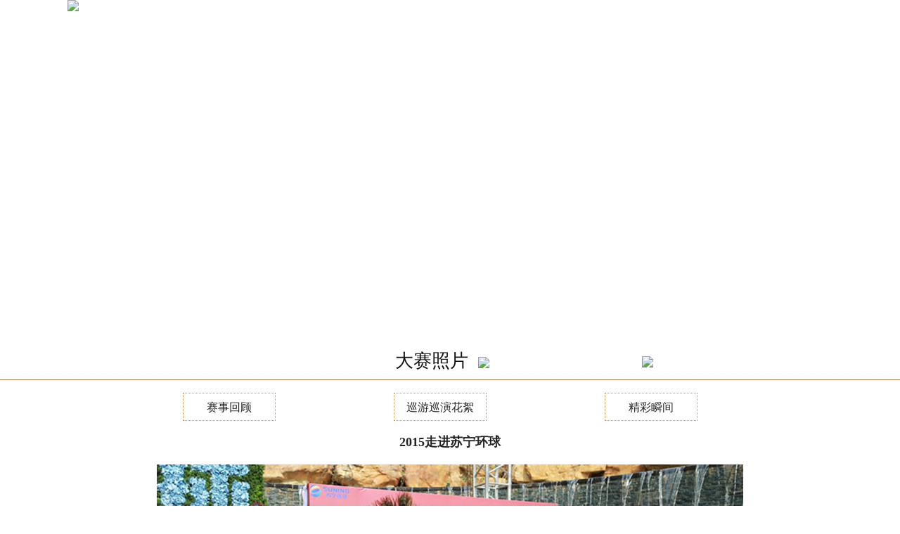

--- FILE ---
content_type: text/html; Charset=gb2312
request_url: http://missallnations.cn/photosshow.asp?id=30
body_size: 1886
content:

<!doctype html>
<html>
<head>
<meta charset="GB2312" />
<title>全球生态旅游大使世界总决赛官方网站</title>
<meta name="keywords" content="全球生态旅游大使,miss all nations,“国际版”新十二金钗,“一带一路”国家城市形象大使,环球美丽联盟,刘策文"/>
<meta name="description" content="全球生态旅游大使世界总决赛（miss all nations）以推动绿色发展，增进不同文化、不同国家民族与文化之间的包容和理解，促进世界友谊为宗旨，对构建和平文化做出了贡献；增进了“一带一路”及五大洲国家城市和地区人民之间的友谊。"/>
<link rel="stylesheet" type="text/css" href="style.css" />
<script type="text/javascript" src="js/jquery.js"></script>
</head>

<body>
<div class="logo">
	<div class="logo_left"><img src="images/logo.jpg"></div>
    <div class="m-nav">
    	<ul>
			<li id="line"><a href="index.asp"></a></li>
            <li id="line1"><a href="company.asp"></a></li>
			<li id="line2"><a href="news.asp"></a></li>
            <li id="line3"><a href="photos.asp"></a></li>
            <li id="line4"><a href="video.asp"></a></li>
            <li id="line5"><a href="contestants.asp"></a></li>
            <li id="line6"><a href="contact.asp"></a></li>
            <li id="line7"><a href="xiangmu0.asp"></a></li>
		</ul>	
    </div>
</div>
<!--logo介绍--><!--logo介绍-->
<div class="banner2"></div>
<div class="clear"></div>
<div class="contentn_top">
	<div class="con_top">
    	<table width="100%" border="0" cellspacing="0" cellpadding="0">
          <tr>
            <td><div class="con_top1">大赛照片&nbsp;&nbsp;<span><img src="images/lv_09.jpg" align="absmiddle"></span></div></td>
            <td align="right" valign="middle"><a href="photos.asp"><img src="images/fan.JPG" align="absmiddle"></a></td>
          </tr>
        </table>
    
    </div>
</div>
<div class="clear"></div>
<div class="contentn">
   <div class="contentn11">
   		<ul>
           
						<li><a href="photos.asp?b=1">赛事回顾</a></li>
						
						<li><a href="photos.asp?b=2">巡游巡演花絮</a></li>
						
						<li><a href="photos.asp?b=3">精彩瞬间</a></li>
						
        </ul>
   </div>
</div>
<!----->
<div class="contentnn">
    <div class="title">2015走进苏宁环球</div>
	<div style="text-align:center;">
	<img src="/mg/Editor/asp/../attached/image/20180508/20180508100727222722.jpg" alt="" /><img src="/mg/Editor/asp/../attached/image/20180508/20180508100769006900.jpg" alt="" /><img src="/mg/Editor/asp/../attached/image/20180508/2018050810070874874.jpg" alt="" /><img src="/mg/Editor/asp/../attached/image/20180508/20180508100785818581.jpg" alt="" /><img src="/mg/Editor/asp/../attached/image/20180508/20180508100738003800.jpg" alt="" /> 
</div>
</div>
      
<!----->
<div class="clear"></div>
<div class="footer">
<table width="100%" border="0" cellspacing="0" cellpadding="0" class="footer1">
  <tr>
  	<td colspan="2" height="25"></td>
  </tr>
  <tr>
    <td align="left">
        版权所有@ 南京碧海影视文化发展有限公司<br>
        北京代表处：中国北京朝阳区远洋新干线D座<br>
        网址：www.lsqasd.cn、www.missallnations.cn<br>
		备案号：<a href="https://beian.miit.gov.cn"><span style="color:#FFFFFF">苏ICP备2025180620号</span></a>
    </td>
    <td align="right">
    <img src="images/erweima1.JPG">
    </td>
  </tr>
</table>
</div>
<div class="footer2">
<table width="100%" border="0" cellspacing="0" cellpadding="0" class="footer1">
  <tr>
    <td align="left">Copyright MAN（U.S.A）全球生态旅游大使世界总决赛（miss all nations）</td>
    <td align="right">E-mail：feitian_yinhu@163.com</td>
  </tr>
</table>
</div>

</body>
</html>

--- FILE ---
content_type: text/css
request_url: http://missallnations.cn/style.css
body_size: 2676
content:
/* CSS Document */
body{ margin:0; text-align:center; font-size:13px; line-height:24px; font-family: "Microsoft YaHei"!important; color:#222222;}
a{ text-decoration:none; color:#222222;}
a:hover{ text-decoration:none; }
img{ border:none;}
ul{ padding:0; margin:0; list-style:none}
li{ padding:0; margin:0; }
table{ border-collapse:collapse;}
.clear{ clear:both;}
dt{ margin:0; padding:0;}
dl{ margin:0; padding:0;}
dd{ clear:none; margin:0; padding:0;}

.logo{ width:1160px; margin:0 auto; height:101px;}
.logo_left{ width:87px; height:101px; float:left;}
.m-nav{float:right;}
.m-nav li{float: left; display:block;width:100px;height:101px;text-align: center;}
.m-nav li#line a{ background:url(images/1.jpg) no-repeat; width:100px; height:101px; display:block;}
.m-nav li#line a:hover{ background:url(images/11.jpg) no-repeat; width:100px; height:101px; display:block;}

.m-nav li#line1 a{ background:url(images/2.jpg) no-repeat; width:100px; height:101px; display:block;}
.m-nav li#line1 a:hover{ background:url(images/12.jpg) no-repeat; width:100px; height:101px; display:block;}

.m-nav li#line2 a{ background:url(images/3.jpg) no-repeat; width:100px; height:101px; display:block;}
.m-nav li#line2 a:hover{ background:url(images/13.jpg) no-repeat; width:100px; height:101px; display:block;}

.m-nav li#line3 a{ background:url(images/4.jpg) no-repeat; width:100px; height:101px; display:block;}
.m-nav li#line3 a:hover{ background:url(images/14.jpg) no-repeat; width:100px; height:101px; display:block;}

.m-nav li#line4 a{ background:url(images/5.jpg) no-repeat; width:100px; height:101px; display:block;}
.m-nav li#line4 a:hover{ background:url(images/15.jpg) no-repeat; width:100px; height:101px; display:block;}

.m-nav li#line5 a{ background:url(images/6.jpg) no-repeat; width:100px; height:101px; display:block;}
.m-nav li#line5 a:hover{ background:url(images/16.jpg) no-repeat; width:100px; height:101px; display:block;}

.m-nav li#line6 a{ background:url(images/7.jpg) no-repeat; width:100px; height:101px; display:block;}
.m-nav li#line6 a:hover{ background:url(images/17.jpg) no-repeat; width:100px; height:101px; display:block;}

.m-nav li#line7 a{ background:url(images/8.jpg) no-repeat; width:100px; height:101px; display:block;}
.m-nav li#line7 a:hover{ background:url(images/18.jpg) no-repeat; width:100px; height:101px; display:block;}

.m-nav1{ width:1160px; margin:0 auto; height:101px;}
.m-nav1 li{float: left; display:block;width:145px;height:101px;text-align: center;}
.m-nav1 li#line a{ background:url(images/1.jpg) no-repeat; width:100px; height:101px; display:block;}
.m-nav1 li#line a:hover{ background:url(images/11.jpg) no-repeat; width:100px; height:101px; display:block;}

.m-nav1 li#line1 a{ background:url(images/2.jpg) no-repeat; width:100px; height:101px; display:block;}
.m-nav1 li#line1 a:hover{ background:url(images/12.jpg) no-repeat; width:100px; height:101px; display:block;}

.m-nav1 li#line2 a{ background:url(images/3.jpg) no-repeat; width:100px; height:101px; display:block;}
.m-nav1 li#line2 a:hover{ background:url(images/13.jpg) no-repeat; width:100px; height:101px; display:block;}

.m-nav1 li#line3 a{ background:url(images/4.jpg) no-repeat; width:100px; height:101px; display:block;}
.m-nav1 li#line3 a:hover{ background:url(images/14.jpg) no-repeat; width:100px; height:101px; display:block;}

.m-nav1 li#line4 a{ background:url(images/5.jpg) no-repeat; width:100px; height:101px; display:block;}
.m-nav1 li#line4 a:hover{ background:url(images/15.jpg) no-repeat; width:100px; height:101px; display:block;}

.m-nav1 li#line5 a{ background:url(images/6.jpg) no-repeat; width:100px; height:101px; display:block;}
.m-nav1 li#line5 a:hover{ background:url(images/16.jpg) no-repeat; width:100px; height:101px; display:block;}

.m-nav1 li#line6 a{ background:url(images/7.jpg) no-repeat; width:100px; height:101px; display:block;}
.m-nav1 li#line6 a:hover{ background:url(images/17.jpg) no-repeat; width:100px; height:101px; display:block;}

.m-nav1 li#line7 a{ background:url(images/8.jpg) no-repeat; width:100px; height:101px; display:block;}
.m-nav1 li#line7 a:hover{ background:url(images/18.jpg) no-repeat; width:100px; height:101px; display:block;}



.fullSlide{width:100%;position:relative;height:493px;}
.fullSlide .bd{margin:0 auto;position:relative;z-index:0;overflow:hidden;}
.fullSlide .bd li img{ width:100%;}
.fullSlide .bd ul{width:100% !important;}
.fullSlide .bd li{width:100% !important;height:493px;overflow:hidden;text-align:center;}
.fullSlide .bd li a{display:block;height:493px;}
.fullSlide .hd{width:100%;position:absolute;z-index:1;bottom:0;left:0;height:40px;line-height:30px;}
.fullSlide .hd ul{text-align:center;}
.fullSlide .hd ul li{cursor:pointer;display:inline-block;*display:inline;zoom:1;width:42px;height:11px;margin:1px;overflow:hidden;background:#000;filter:alpha(opacity=50);opacity:0.5;line-height:999px;}
.fullSlide .hd ul .on{background:#f00;}
.fullSlide .prev,.fullSlide .next{display:block;position:absolute;z-index:1;top:50%;margin-top:-30px;left:15%;z-index:1;width:40px;height:60px;background:url(images/slider-arrow.png) -126px -137px #000 no-repeat;cursor:pointer;filter:alpha(opacity=50);opacity:0.5;display:none;}
.fullSlide .next{left:auto;right:15%;background-position:-6px -137px;}


.main{
	width: 100%;
	margin:0 auto;
}
.main img{
	width: 100%;
	display: block;
}



.con_top{ width:577px; margin:0 auto; margin-top:20px; clear:both;}
.con_top1{ width:400px; line-height:48px; margin:0 auto; font-size:26px; color:#101010; }

.content{ width:1200px; margin:0 auto; margin-top:20px;}
.content_left{ width:438px; height:304px; float:left;}
.content_right{ width:640px; float:right; text-align:left; }
.content_right strong{ font-size:16px;}

.content2{ width:1128px; margin:0 auto; margin-top:10px;}
.content2 ul li{ width:548px; float:left; margin-left:14px; display:inline; margin-top:15px; height:110px;}
.content21{ width:520px; float:left; text-align:left;}
.content21_top{ width:185px; float:left;}
.content21_con{ text-align:left; width:330px; float:right;}
.content21_con strong{ font-size:14px;}
.content21_con span{ width:330px; display:block; border-bottom:1px solid #CCCCCC; height:30px; margin-bottom:5px; color:#B2B2B2;}


.content28{ width:1000px; margin:0 auto; margin-top:10px; }
.content28 ul li{ width:1000px; float:left;display:inline; margin-top:15px;}
.content28 ul li:hover{ background:#F7F5F5;}
.content281{ width:980px; float:left; text-align:left;}
.content281_top{ width:185px; float:left;}
.content281_con{ text-align:left; width:780px; float:right;}
.content281_con strong{ font-size:14px;}
.content281_con span{ width:780px; display:block; border-bottom:1px dotted #CCCCCC; height:30px; margin-bottom:5px; color:#B2B2B2;}




.content27{ width:1200px; margin:0 auto; margin-top:10px; }
.content27 ul li{ width:1200px; float:left;display:inline; margin-top:15px;background:#EEEEEE; height:140px;}
.content27 ul li:hover{ background:#EBC177;}
.content271{ width:1200px; float:left; text-align:left;}
.content271_top{ width:250px; float:right;}
.content271_con{ text-align:left; width:900px; float:left; padding-left:10px; padding-top:10px;}
.content271_con strong{ font-size:14px;}
.content271_con span{ width:900px; display:block; border-bottom:1px dotted #ffffff; height:30px; margin-bottom:5px; color:#333333;}
.content271_con span:hover{ color:#FFFFFF;}


#demo{width:100%; overflow:hidden; margin:0px auto;margin-top:15px; font-size:14px; padding-top:10px;}
#demo table tr td img{border:none; margin-right:10px;}

.contentjia{ background:#313131; margin:0 auto; padding-top:18px; padding-bottom:20px; height:390px; margin-top:30px; width:100%;}
.contentjia1{ background:#313131; margin:0 auto; padding-top:18px; padding-bottom:20px; height:550px; margin-top:30px; width:100%;}
.content1{ width:1228px; margin:0 auto; margin-top:8px;}
.content1 ul li{ float:left; width:409px; display:block; margin-top:20px;}
.content1 ul li span{ width:380px; display:block; height:40px; margin:0 auto; line-height:20px; padding-top:8px; color:#333333; font-size:14px;}
.content1 ul li span:hover{ background:#C18E57; color:#FFFFFF;}

.content1 ul li a.pic{
	width:380px;
	height:288px;
	display:block;
	margin:auto;
	border:1px solid #ECC075;
	padding:1px;
	overflow:hidden;
}

.content1 ul li a img{
	width:380px;
	height:288px;
	cursor: pointer;  
    transition: all 0.9s;  
}
.content1 ul li a:hover img{
	transform: scale(1.1); 
}


.content3{ width:1200px; margin:0 auto; margin-top:20px;}

.content4{ width:1228px; margin:0 auto; margin-top:8px;}
.content4 ul li{ float:left; width:307px; display:block; margin-top:20px;}
.content4 ul li span{ width:260px; display:block; height:40px; margin:0 auto; line-height:40px; color:#333333; font-size:16px; background:#EBC177; }
.content4 ul li span:hover{ background:#C18E57; color:#FFFFFF;}

.content4 ul li a.pic{
	width:260px;
	height:290px;
	display:block;
	margin:auto;
	border:1px solid #eee;
	overflow:hidden;
}

.content4 ul li a img{
	width:260px;
	height:290px;
	cursor: pointer;  
    transition: all 0.9s;  
}
.content4 ul li a:hover img{
	transform: scale(1.1); 
}

.content5{ width:1100px; margin:0 auto; margin-top:20px; text-align:center; font-size:15px; line-height:30px;}



.footer{ background:#323232; height:180px; font-size:15px; line-height:26px; margin:0 auto; width:100%; margin-top:28px; color:#FFFFFF;}
.footer1{ width:1200px; margin:0 auto;}
.footer2{ background:#1B1B1B; height:40px; font-size:15px; line-height:40px; margin:0 auto; width:100%; color:#FFFFFF;}

.banner{ background:url(images/ban.jpg) no-repeat center; height:369px; margin:0 auto;}
.banner1{ background:url(images/ban1.jpg) no-repeat center; height:369px; margin:0 auto;}
.banner2{ background:url(images/ban2.jpg) no-repeat center; height:369px; margin:0 auto;}
.banner3{ background:url(images/ban3.jpg) no-repeat center; height:369px; margin:0 auto;}
.banner4{ background:url(images/ban4.jpg) no-repeat center; height:369px; margin:0 auto;}
.banner5{ background:url(images/ban5.jpg) no-repeat center; height:369px; margin:0 auto;}
.banner6{ background:url(images/ban6.jpg) no-repeat center; height:369px; margin:0 auto;}

.page{ text-align:center; line-height:40px;}
.title{ font-weight:bold; font-size:18px; line-height:44px; text-align:center; padding-bottom:10px;}


.contentn_top{ width:100%; height:50px; border-bottom:1px solid #AA7E51;}
.contentn_top1{ width:100%; height:40px; line-height:40px; border-bottom:2px solid #E9C277;}
.contentn_top11{ width:1100px;text-align:left; margin:0 auto; font-size:16px;}

.contentn{ width:1100px; margin:0 auto; margin-top:18px;}
.contentn1{ width:1100px; margin:0 auto; height:40px; line-height:40px; font-size:16px;}
.contentn1 ul li{ float:left; text-align:center;  width:130px; display:block; margin-left:110px;} 
.contentn1 ul li a{border:1px dotted #C8935B; width:130px; height:38px; display:block;}
.contentn1 ul li a:hover{ border:1px solid #C8935B;}

.contentn11{ width:1100px; margin:0 auto; height:40px; line-height:40px; font-size:16px;}
.contentn11 ul li{ float:left; text-align:center;  width:130px; display:block; margin-left:170px;} 
.contentn11 ul li a{border:1px dotted #C8935B; width:130px; height:38px; display:block;}
.contentn11 ul li a:hover{ border:1px solid #C8935B;}

.contentn12{ width:800px; margin:0 auto; height:40px; line-height:40px; font-size:16px;}
.contentn12 ul li{ float:left; text-align:center;  width:130px; display:block; margin-left:170px;} 
.contentn12 ul li a{border:1px dotted #C8935B; width:130px; height:38px; display:block;}
.contentn12 ul li a:hover{ border:1px solid #C8935B;}



.contentn2{ width:1100px; margin:0 auto; text-align:left; margin-top:25px;}
.contentn21{ font-weight:bold; font-size:16px; line-height:34px; text-align:center; width:500px; float:left;}

.contentnn{ width:1100px; margin:0 auto; margin-top:8px; text-align:left; line-height:32px; font-size:14px;}
.contentnn img{ text-align:center; margin:0 auto;}